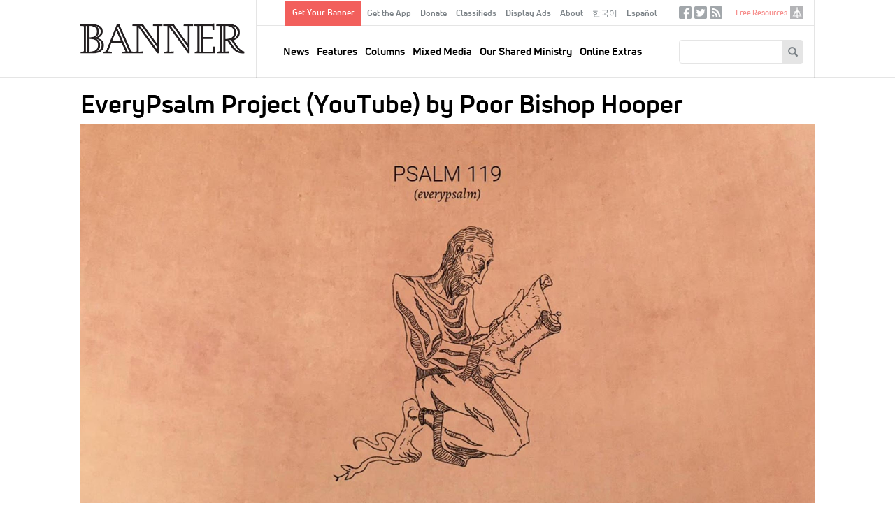

--- FILE ---
content_type: text/html; charset=UTF-8
request_url: https://www.thebanner.org/mixed-media/2023/03/everypsalm-project-youtube
body_size: 33756
content:
<!DOCTYPE html>
<html lang="en" dir="ltr" prefix="og: https://ogp.me/ns#">
  <head>
    <meta charset="utf-8" />
<noscript><style>form.antibot * :not(.antibot-message) { display: none !important; }</style>
</noscript><meta rel="alternate" href="/feeds/articles.xml" type="application/rss+xml" title="RSS Feed for thebanner.org" />
<link rel="canonical" href="https://www.thebanner.org/mixed-media/2023/03/everypsalm-project-youtube" />
<link rel="image_src" href="https://www.thebanner.org/sites/default/files/styles/social_media_thumbnail/public/2023-03/maxresdefault.jpg?itok=QcV7iaek" />
<meta property="og:site_name" content="The Banner" />
<meta property="og:type" content="article" />
<meta property="og:url" content="https://www.thebanner.org/mixed-media/2023/03/everypsalm-project-youtube" />
<meta property="og:title" content="EveryPsalm Project (YouTube)" />
<meta property="og:description" content="The Official Magazine of the Christian Reformed Church" />
<meta property="og:image" content="https://www.thebanner.org/sites/default/files/styles/social_media_thumbnail/public/2023-03/maxresdefault.jpg?itok=QcV7iaek" />
<meta name="Generator" content="Drupal 11 (https://www.drupal.org)" />
<meta name="MobileOptimized" content="width" />
<meta name="HandheldFriendly" content="true" />
<meta name="viewport" content="width=device-width, initial-scale=1.0" />
<link rel="icon" href="/themes/custom/thebanner/favicon.ico" type="image/vnd.microsoft.icon" />
<link rel="alternate" hreflang="en" href="https://www.thebanner.org/mixed-media/2023/03/everypsalm-project-youtube" />

    <title>EveryPsalm Project (YouTube) | The Banner</title>
    <link rel="stylesheet" media="all" href="/sites/default/files/css/css_7gPMghwkWLBl_OE-DUu2YT9E4VLNOX-Lb24BOTeFdeg.css?delta=0&amp;language=en&amp;theme=thebanner&amp;include=eJxNyEsOgCAMRdENFbqmAi-KKWAo-Nm9xpGTm5MbWwenPndRL5tcFH8jDxSn2QbZba85iIHGiiC1ovOiLYi6aEZHxmn81ZeWpuIBGdMihA" />
<link rel="stylesheet" media="all" href="/sites/default/files/css/css_Sof3IqT0LAEt4EHb_5Uwyxxps0vP7SRtclaDrEa2RF4.css?delta=1&amp;language=en&amp;theme=thebanner&amp;include=eJxNyEsOgCAMRdENFbqmAi-KKWAo-Nm9xpGTm5MbWwenPndRL5tcFH8jDxSn2QbZba85iIHGiiC1ovOiLYi6aEZHxmn81ZeWpuIBGdMihA" />

    <script type="application/json" data-drupal-selector="drupal-settings-json">{"path":{"baseUrl":"\/","pathPrefix":"","currentPath":"node\/27151","currentPathIsAdmin":false,"isFront":false,"currentLanguage":"en"},"pluralDelimiter":"\u0003","gtag":{"tagId":"","consentMode":false,"otherIds":[],"events":[],"additionalConfigInfo":[]},"suppressDeprecationErrors":true,"ajaxPageState":{"libraries":"eJxlzEsOwzAIRdENOWZJEbEpcYShAqef3dfqqJ_Jld4ZvGJOUP28ouQ2qC_SYqTiRXGtpjiaacDFvCc2Y6F1IAPP_O6MBz6-sad4xjyFDYPS2GlDVXJgsQ1lKRH_eHxaWGnTYkdvyunW6B7wbu5WT6EXfbJJVg","theme":"thebanner","theme_token":null},"ajaxTrustedUrl":{"form_action_p_pvdeGsVG5zNF_XLGPTvYSKCf43t8qZYSwcfZl2uzM":true,"\/search\/google":true},"gtm":{"tagId":null,"settings":{"data_layer":"dataLayer","include_classes":false,"allowlist_classes":"","blocklist_classes":"","include_environment":false,"environment_id":"","environment_token":""},"tagIds":["GTM-PSJ28XC"]},"field_group":{"html_element":{"mode":"teaser","context":"view","settings":{"classes":"ad-disclosure","show_empty_fields":true,"id":"","element":"div","show_label":true,"label_element":"h4","label_element_classes":"","attributes":"","effect":"none","speed":"fast"}}},"crcna_donations":{"cron_last":1768490157},"user":{"uid":0,"permissionsHash":"a76c8d41a9cda725df34880878abb9d86a4dbaee7cd4699f9dab349355fb2149"}}</script>
<script src="/sites/default/files/js/js_eo7GC0J5zw0t6Ri6Dl9ub2zSs3lWCuOTufvOKAyGt40.js?scope=header&amp;delta=0&amp;language=en&amp;theme=thebanner&amp;include=eJxdyEsOgCAMRdENoSyJPD4WCLRJy8Dly1Cd3OSepIkRsjBWEzZ_iU5HIjRKWCBPO_8_0XF_cbpVSwRzUU9DIsbR7WUmqW2zCm1MD20pLQU"></script>
<script src="/modules/contrib/google_tag/js/gtag.js?t8lyln"></script>
<script src="/modules/contrib/google_tag/js/gtm.js?t8lyln"></script>


  <!-- Begin copy/paste ported. @TODO - integrate in library or as attached code -->
  <link rel="apple-touch-icon" sizes="180x180" href="/themes/custom/thebanner/images/app-icons/apple-touch-icon-180x180.png">
  <link rel="icon" type="image/png" href="/themes/custom/thebanner/images/app-icons/favicon-96x96.png" sizes="96x96">
  <link rel="icon" type="image/png" href="/themes/custom/thebanner/images/app-icons/android-chrome-192x192.png" sizes="192x192">
  <!-- Hotjar Tracking Code for thebanner.org -->
  <script>(function(h,o,t,j,a,r){h.hj=h.hj||function(){(h.hj.q=h.hj.q||[]).push(arguments)};h._hjSettings={hjid:1709444,hjsv:6};a=o.getElementsByTagName('head')[0];r=o.createElement('script');r.async=1;r.src=t+h._hjSettings.hjid+j+h._hjSettings.hjsv;a.appendChild(r);})(window,document,'https://static.hotjar.com/c/hotjar-','.js?sv=');</script>
  <!-- End ported -->

  </head>
  <body class="node-type-article path-node page-type--article" id="mobile-menu-target">
        <a href="#main-content" class="visually-hidden focusable">
      Skip to main content
    </a>
    <noscript><iframe src="https://www.googletagmanager.com/ns.html?id=GTM-PSJ28XC"
                  height="0" width="0" style="display:none;visibility:hidden"></iframe></noscript>

      <div class="dialog-off-canvas-main-canvas" data-off-canvas-main-canvas>
    

  <div id="page" class="layout-container">

    <header id="header-wrapper">
      

      <div id="header" class="header" role="banner">
        <div class="header-inner">

          <div class="header--left">
            <a href="#mobile-menu-target" id="toggle-canvas"><i class="glyphicon-regular glyphicon-regular-menu-hamburger" aria-hidden="true"></i><span class="label">Open menu</span></a>
            
  <div class="header-left-region">
    <div id="block-sitebranding" class="block block-sitebranding">
  <div class="block-inner">

    
        
          <a href="/" title="Home" rel="home" id="home-logo">
      <img src="/themes/custom/thebanner/logo.png" alt="Home" />
    </a>
  
  
  
  </div>
</div>

  </div>


          </div>

          <div class="header--middle">
            
  <div class="header-middle-top-region">
    <nav role="navigation" aria-labelledby="block-secondarymenu-menu" id="block-secondarymenu" class="block block-secondarymenu">
            
  <h2 class="visually-hidden" id="block-secondarymenu-menu">Secondary Menu</h2>
  

        
              <ul class="clearfix menu" role="menu">
              <li class="text-button-rectangle menu__item">
        <a href="/signup" data-drupal-link-system-path="node/13974">Get Your Banner</a>
              </li>
          <li class="menu__item">
        <a href="/content/get-the-banner-app" data-drupal-link-system-path="node/13977">Get the App</a>
              </li>
          <li class="menu__item">
        <a href="/donate?utm_source=website&amp;utm_medium=navmenu&amp;utm_campaign=2025" data-drupal-link-query="{&quot;utm_campaign&quot;:&quot;2025&quot;,&quot;utm_medium&quot;:&quot;navmenu&quot;,&quot;utm_source&quot;:&quot;website&quot;}" data-drupal-link-system-path="node/13987">Donate</a>
              </li>
          <li class="menu__item">
        <a href="/classifieds" data-drupal-link-system-path="node/13964">Classifieds</a>
              </li>
          <li class="menu__item">
        <a href="/ads" data-drupal-link-system-path="node/13965">Display Ads</a>
              </li>
          <li class="menu__item">
        <a href="/about-us" data-drupal-link-system-path="node/13958">About</a>
              </li>
          <li class="menu__item">
        <a href="/korean" data-drupal-link-system-path="node/26382">한국어</a>
              </li>
          <li class="menu__item">
        <a href="/spanish" data-drupal-link-system-path="node/26383">Español</a>
              </li>
        </ul>
  


  </nav>

  </div>


            
  <div class="header-region">
    <nav role="navigation" aria-labelledby="block-mainnavigation-menu" id="block-mainnavigation" class="block block-mainnavigation">
            
  <h2 class="visually-hidden" id="block-mainnavigation-menu">Main navigation</h2>
  

        
              <ul class="clearfix menu" role="menu">
              <li class="menu__item">
        <a href="/news" data-drupal-link-system-path="taxonomy/term/13">News</a>
              </li>
          <li class="menu__item">
        <a href="/department/features" data-drupal-link-system-path="taxonomy/term/25">Features</a>
              </li>
          <li class="menu__item">
        <a href="/departments" data-drupal-link-system-path="taxonomy/term/51">Columns</a>
              </li>
          <li class="menu__item">
        <a href="/mixed-media" data-drupal-link-system-path="taxonomy/term/18">Mixed Media</a>
              </li>
          <li class="menu__item">
        <a href="/our-shared-ministry" data-drupal-link-system-path="taxonomy/term/16">Our Shared Ministry</a>
              </li>
          <li class="menu__item">
        <a href="/tags/online-extras" data-drupal-link-system-path="taxonomy/term/32">Online Extras</a>
              </li>
        </ul>
  


  </nav>

  </div>


          </div>

          <div class="header--right">
            
  <div class="header-right-top-region">
    <nav role="navigation" aria-labelledby="block-sociallinks-menu" id="block-sociallinks" class="sociallinks block block-sociallinks">
            
  <h2 class="visually-hidden" id="block-sociallinks-menu">Social Links</h2>
  

        
              <ul class="clearfix menu" role="menu">
              <li class="menu__item">
        <a href="https://www.facebook.com/crcbanner" class="glyphicon-social glyphicon-social-facebook" target="_blank">Facebook</a>
              </li>
          <li class="menu__item">
        <a href="https://twitter.com/crcbanner" class="glyphicon-social glyphicon-social-twitter">Twitter</a>
              </li>
          <li class="menu__item">
        <a href="/feeds/articles.xml" class="glyphicon-social glyphicon-social-rss" data-drupal-link-system-path="feeds/articles.xml">RSS</a>
              </li>
        </ul>
  


  </nav>
<nav role="navigation" aria-labelledby="block-tertiary-menu" id="block-tertiary" class="tertiary-menu block block-tertiary">
            
  <h2 class="visually-hidden" id="block-tertiary-menu">Tertiary</h2>
  

        
              <ul class="clearfix menu" role="menu">
              <li class="noicon menu__item">
        <a href="/free-resources" data-drupal-link-system-path="node/13975">Free Resources</a>
              </li>
          <li class="icon-crcna menu__item">
        <a href="https://www.crcna.org">crcna.org</a>
              </li>
        </ul>
  


  </nav>

  </div>


            
  <div class="header-right-region">
    <div class="search-block-form block block-searchform" data-drupal-selector="search-block-form" id="block-searchform" role="search">
  <div class="block-inner">

    
        
          <form action="/search/google" method="get" id="search-block-form" accept-charset="UTF-8">
  <div class="form-inner">
    <div class="js-form-item form-item form-type-search js-form-type-search form-item-keys js-form-item-keys form-no-label">
      <label for="edit-keys" class="visually-hidden">Search
    </label>
        <input title="Enter the terms you wish to search for." data-drupal-selector="edit-keys" type="search" id="edit-keys" name="keys" value="" size="15" maxlength="128" class="form-search" />

        </div>
<div data-drupal-selector="edit-actions" class="form-actions js-form-wrapper form-wrapper" id="edit-actions"><button data-twig-suggestion="search_block_form" class="glyphicon halflings-search button js-form-submit form-submit" data-drupal-selector="edit-submit" type="submit" id="edit-submit" value="Search"></button>
</div>

  </div>
</form>

    
  </div>
</div>

  </div>


            <a href="/search" id="toggle-search" class="jquery-once-3-processed"><i class="glyphicon-regular glyphicon-regular-search" aria-hidden="true"></i><span class="label">Search</span></a>
          </div>

        </div>
      </div>

    </header>

    <div id="main-wrapper">
      
      
  <div class="messages-region">
    <div data-drupal-messages-fallback class="hidden"></div>

  </div>


      
  <div class="help-region">
    <div class="language-switcher-language-url switcher block block-languageswitcher" id="block-languageswitcher" role="navigation">
  <div class="block-inner">

    
        
          
    
  </div>
</div>

  </div>


      
  <div class="highlighted-region">
    <div id="block-bannerpagehero" class="hero-wrapper block block-bannerpagehero">
  <div class="block-inner">

    
        
          <article class="type-article display--hero">
  
  
  

  
  <div>
    
<div  class="layout-article-header">
    
<div  class="article-titles">
    <h1 class="page-title">EveryPsalm Project (YouTube) by Poor Bishop Hooper</h1>
  </div>
<div  class="article-figure">
    
<figure class="media media--image display--figure-caption figure">
  <div class="figure-inner">
    
          
  <div class="field field-media-image">
    <div class="field-label visually-hidden">Image:</div>
              <div class="field-content">  <img loading="lazy" src="/sites/default/files/styles/article_detail_header/public/2023-03/maxresdefault.jpg?itok=qCVJu_mi" width="2100" height="1313" alt="" />


</div>
          </div>

      </div>
  
</figure>


  </div>
<div  class="layout-article-meta meta">
    <div class="created-date">Published: March 14, 2023</div>
<span class="meta-divider"> | </span><div class="column-terms"><div><ul class="content-list"><li><a href="/mixed-media" class="term-link">Mixed Media, </a></li><li><a href="/department/music" class="term-link">Music</a></li></ul></div></div>
<span class="meta-divider"> | </span><div class="authors-list"><div><ul class="content-list"><li><a href="/bio/sam-gutierrez" rel="bookmark">Sam Gutierrez</a></li></ul></div></div>

  </div>
  </div>
  </div>

</article>

    
  </div>
</div>

  </div>



      <main class="main has-sidebar-second has-post-content" id="main" role="main">
        <div class="main-inner">
          <section id="content" class="main--content column" role="main">
            <a id="main-content" tabindex="-1"></a>
            
            
            
  <div class="content-region">
    <div id="block-thebanner-content" class="block block-thebanner-content">
  <div class="block-inner">

    
        
          <article class="type-article display--full">
        
  
  

  
  <div>
    
<div  class="layout-article-content">
    
<div  class="layout-article-primary">
    
<div  class="article-body">
    
<div  class="article-body-inner">
    
            <div class="field field-body"><p>Leah and Jessie Roberts got married in 2013 and started a band. Then they searched for a name that was unique, creative, memorable, and pointed to Jesus in some way. A friend suggested Poor Bishop Hooper, and Leah and Jessie ran with it. (Bishop John Hooper was an Anglican Bishop who was martyred in 1555). Since then, they often get the question, “what’s with the name?” Leah and Jessie are always grateful to share about what the name means to them and how suffering often accompanies passionate, faithful devotion.</p>
<p>Over the years, what started out as a simple husband/wife musical duo has developed into a multifaceted performance experience that has included a full band, a multimedia version of the <em>Stations of the Cross</em> (<em>Golgotha Experience</em>), a collection of art and music for Advent (<em>Firstborn</em>), <em>Hymns I</em>, <em>Hymns II,</em> and a three-year pandemic project where they wrote new tunes for all 150 Psalms and released them week by week on YouTube. Watch their beautiful version of Psalm 72 here:&nbsp;<a href="https://www.youtube.com/watch?v=Td7jbyXBXQA">Poor Bishop Hooper - Psalm 72 (Live)&nbsp;</a></p>
<p>Jesse and Leah Roberts are not fancy people. They live in Missouri, they have three kids, they are leaders in a house church, and they own a recording studio that provides some income, but most of their music they give away for free, seeing it as a ministry. Through their lives and music, they embody the passion, love, and simplicity of the Anglican bishop from whom they derive their name: Poor Bishop Hooper. (<a href="https://www.poorbishophooper.com/">Poorbishophooper.com</a>)</p>
<p>&nbsp;</p>
</div>
      
  </div>
  </div>
<div  class="layout-article-footer">
    <div id="author-bios" class="author-bios"><div class="author-inner"><div><h3>About the Author</h3><ul class="content-list"><li><article class="type-bio display--bio">
  
  
  

  
  <div>
    
            <div class="field field-bio"><p>Sam Gutierrez is the Associate Director&nbsp;at the Eugene Peterson Center for the Christian Imagination at Western Theological&nbsp; Seminary.&nbsp; More of his creative work can&nbsp;be found at&nbsp;<a href="http://printandpoem.com/" target="_blank">printandpoem.com</a></p>
</div>
      
  </div>

</article>
</li></ul></div></div>
</div>

  </div>
  </div>
  </div>
  </div>

</article>

    
  </div>
</div>

  </div>


            
          </section>
          
                      <aside class="layout-sidebar-second sidebar" role="complementary">
              
  <div class="sidebar-second-region">
    <div class="mailchimp-signup-subscribe-form-block subscribe-updates block block-subscription-form-2" data-drupal-selector="mailchimp-signup-subscribe-block-new-content-updates-2-form" id="block-subscription-form-2">
  <div class="block-inner">

    
          <h2>Sign up for our weekly updates!</h2>
        
          <form action="/mixed-media/2023/03/everypsalm-project-youtube" method="post" id="mailchimp-signup-subscribe-block-new-content-updates-2-form" accept-charset="UTF-8">
  <div class="mailchimp-signup-subscribe-description"></div>
  <div id="mailchimp-newsletter-111c854906-mergefields" class="mailchimp-newsletter-mergefields"><div class="js-form-item form-item form-type-email js-form-type-email form-item-mergevars-email js-form-item-mergevars-email">
      <label for="edit-mergevars-email" class="js-form-required form-required">Email Address
  <span class="form-required">*</span>  </label>
        <input autocomplete="email" placeholder="Email address" data-drupal-selector="edit-mergevars-email" type="email" id="edit-mergevars-email" name="mergevars[EMAIL]" value="" size="25" maxlength="254" class="form-email required" required="required" />

        </div>
</div><input autocomplete="off" data-drupal-selector="form-pwoiv-vw5qbkbouwoyvcj8ih0eauvsf2nm-zjbijzng" type="hidden" name="form_build_id" value="form-PWoiv_Vw5qBKboUwoyvCj8IH0eAuvsf2NM-ZjBIjzNg" />
<input data-drupal-selector="edit-mailchimp-signup-subscribe-block-new-content-updates-2-form" type="hidden" name="form_id" value="mailchimp_signup_subscribe_block_new_content_updates_2_form" />
<div data-drupal-selector="edit-actions" class="form-actions js-form-wrapper form-wrapper" id="edit-actions--2"><button data-twig-suggestion="mailchimp_signup_form" class="glyphicon halflings-send button js-form-submit form-submit" data-drupal-selector="edit-submit" type="submit" id="edit-submit--2" name="op" value="Submit"></button>
</div>

</form>

    
  </div>
</div>
<div class="ads block block-articleadvertisementscontent" id="block-articleadvertisementscontent">
  <div class="block-inner">

    
        
          <div><div class="views-element-container"><div class="view js-view-dom-id-a8000c9a5d9d9e5bc2d83ca790b5d6d52a78f0b6f1580c93ed54067f22efa3c5">
  
  
  

  
  
  

  <div class="view-content">
      <div>
  
  <ul class="ads-items">

          <li class="ads-item"><article class="type-ad display--teaser">
  
  
  

  
  <div>
    
<div  class="ad">
    
<div  class="ad-disclosure">
  <h4>ADVERTISEMENT</h4>
    
  </div>
            <div class="field field-ad-image"><article class="media media--image display--ad">
      
        
            <div class="field field-media-image">    <a href="https://www.crcna.org/LoanFund"><img loading="lazy" srcset="/sites/default/files/styles/advertisement_1x/public/2026-01/40210%20Loan%20Fund%20Investment%20Certificate%20-%20Banner%20Ad%20-%20Web%20-%20proof%204.png?itok=yEuOQsrw 1x, /sites/default/files/styles/advertisement_2x/public/2026-01/40210%20Loan%20Fund%20Investment%20Certificate%20-%20Banner%20Ad%20-%20Web%20-%20proof%204.png?itok=6-YHqAVQ 2x" width="270" height="345" src="/sites/default/files/styles/advertisement_1x/public/2026-01/40210%20Loan%20Fund%20Investment%20Certificate%20-%20Banner%20Ad%20-%20Web%20-%20proof%204.png?itok=yEuOQsrw" alt=""></a>


</div>
      
  </article>
</div>
      
  </div>
  </div>

</article>
</li>
          <li class="ads-item"><article class="type-ad display--teaser">
  
  
  

  
  <div>
    
<div  class="ad">
    
<div  class="ad-disclosure">
  <h4>ADVERTISEMENT</h4>
    
  </div>
            <div class="field field-ad-image"><article class="media media--image display--ad">
      
        
            <div class="field field-media-image">    <a href="https://www.qwaters.org/"><img loading="lazy" srcset="/sites/default/files/styles/advertisement_1x/public/2026-01/QuietWaters%20webpage%20ad%20linked%20to%20www.qwaters.or_.png?itok=eaL6OfPY 1x, /sites/default/files/styles/advertisement_2x/public/2026-01/QuietWaters%20webpage%20ad%20linked%20to%20www.qwaters.or_.png?itok=b2gR3232 2x" width="270" height="346" src="/sites/default/files/styles/advertisement_1x/public/2026-01/QuietWaters%20webpage%20ad%20linked%20to%20www.qwaters.or_.png?itok=eaL6OfPY" alt=""></a>


</div>
      
  </article>
</div>
      
  </div>
  </div>

</article>
</li>
    
  </ul>

</div>

    </div>
    

  

  
  

  
</div>
</div>
</div>

    
  </div>
</div>
<div class="views-element-container related-articles block block-views-related-articles-block" id="block-views-related-articles-block">
  <div class="block-inner">

    
          <h2>Related Articles</h2>
        
          <div><div class="view js-view-dom-id-5d7f32eb7df341b601a603fed127305fd8fc3a4eadf489aae0539963ea7bd442">
  
  
  

  
  
  

  <div class="view-content">
      <div>
  
  <ul class="related-items">

          <li class="related-item"><div class="views-field views-field-title"><span class="field-content"><a href="/mixed-media/2023/03/mixed-media-roundup-april-2023"><time datetime="2023-03-27T09:00:00+00:00">2023</time>
: Mixed Media Roundup: April 2023</a></span></div></li>
          <li class="related-item"><div class="views-field views-field-title"><span class="field-content"><a href="/tuned-in/2013/11/15-songs-to-get-into-the-groove-of-gratitude-plus-a-couple-of-albums"><time datetime="2013-11-15T20:48:05+00:00">2013</time>
: 15 Songs to Get into the Groove of Gratitude (Plus a Couple of Albums)</a></span></div></li>
          <li class="related-item"><div class="views-field views-field-title"><span class="field-content"><a href="/mixed-media/2022/12/andrew-huang-youtube-channel"><time datetime="2022-12-02T10:00:00+00:00">2022</time>
: Andrew Huang YouTube Channel</a></span></div></li>
          <li class="related-item"><div class="views-field views-field-title"><span class="field-content"><a href="/mixed-media/2021/07/inhale-exhale"><time datetime="2021-07-06T09:00:00+00:00">2021</time>
: inhale (exhale)</a></span></div></li>
          <li class="related-item"><div class="views-field views-field-title"><span class="field-content"><a href="/tuned-in/2011/01/e-reading-mission-impossible"><time datetime="2011-01-18T14:02:42+00:00">2011</time>
: E-Reading: Mission Impossible?</a></span></div></li>
    
  </ul>

</div>

    </div>
    

  

  
  

  
</div>
</div>

    
  </div>
</div>
<div class="editors-picks block block-articleeditorspicks" id="block-articleeditorspicks">
  <div class="block-inner">

    
          <h2>Editor&#039;s Picks</h2>
        
          <div><div class="views-element-container"><div class="view js-view-dom-id-c8a2a30ae8363cadaca52fb018313959803d117610ed2bebc02100aac5edb143">
  
  
  

  
  
  

  <div class="view-content">
          <div class="views-row"><div class="views-field views-field-field-body"><div class="field-content"><p>Don’t miss these suggested articles:</p>
<ul>
<li><a href="https://www.thebanner.org/columns/2026/01/lifted-eyes">Editorial: Lifted Eyes</a></li>
<li><a href="https://www.thebanner.org/news/2026/01/canadian-classis-drops-call-for-delegated-canadian-assembly">News: Canadian Classis Drops Call for Delegated Canadian Assembly</a></li>
<li><a href="https://www.thebanner.org/mixed-media/2026/01/deliver-me-from-nowhere">Movie: <em>Deliver Me From Nowhere</em></a></li>
</ul>
<p><a href="https://www.thebanner.org/issue"><u>Read entire current print issue »</u></a></p>
</div></div></div>

    </div>
    

  

  
  

  
</div>
</div>
</div>

    
  </div>
</div>

  </div>


            </aside>
                  </div>
      </main>

    </div>

          <section class="layout-post-content">
        
  <div class="content-post-region">
    <div id="block-donationrequest" class="block block-donationrequest">
  <div class="block-inner">

    
        
          <div class="donaterequest"><div class="donaterequest-inner"><h2>We Are Counting on You</h2>

<p>The Banner is more than a magazine; it’s a ministry that impacts lives and connects us all. Your gift helps provide this important denominational gathering space for every person and family in the CRC.</p>

<p><a class="btn-default" href="/donate">Give Now</a></p>
</div></div>
    
  </div>
</div>

  </div>


      </section>
    
    <footer id="footer" class="footer" role="contentinfo">
      <div class="footer-inner constrain">
        
  <div class="footer-region">
    <nav role="navigation" aria-labelledby="block-advertising-menu" id="block-advertising" class="block block-advertising">
      
  <h2 id="block-advertising-menu">Advertising</h2>
  

        
              <ul class="clearfix menu" role="menu">
              <li class="menu__item">
        <a href="/ads" data-drupal-link-system-path="node/13965">Display Advertising</a>
              </li>
          <li class="menu__item">
        <a href="/classifieds" data-drupal-link-system-path="node/13964">Classified Ads/Obituaries</a>
              </li>
        </ul>
  


  </nav>
<nav role="navigation" aria-labelledby="block-aboutus-menu" id="block-aboutus" class="block block-aboutus">
      
  <h2 id="block-aboutus-menu">About us</h2>
  

        
              <ul class="clearfix menu" role="menu">
              <li class="menu__item">
        <a href="/about-us" data-drupal-link-system-path="node/13958">General Info</a>
              </li>
          <li class="menu__item">
        <a href="/content/editorial-guidelines" data-drupal-link-system-path="node/13986">Editorial Guidelines</a>
              </li>
          <li class="menu__item">
        <a href="/about-us/history" data-drupal-link-system-path="node/13959">History</a>
              </li>
          <li class="menu__item">
        <a href="/content/synodical-mandate" data-drupal-link-system-path="node/13984">Synodical Mandate</a>
              </li>
          <li class="menu__item">
        <a href="/content/vision-and-core-values" data-drupal-link-system-path="node/13985">Vision and Core Values</a>
              </li>
          <li class="menu__item">
        <a href="/about-us/staff" data-drupal-link-system-path="node/13960">Staff</a>
              </li>
          <li class="menu__item">
        <a href="/about-us/writers-guidelines" data-drupal-link-system-path="node/13962">Writers&#039; Guidelines</a>
              </li>
        </ul>
  


  </nav>
<nav role="navigation" aria-labelledby="block-contactus-menu" id="block-contactus" class="block block-contactus">
      
  <h2 id="block-contactus-menu">Contact us</h2>
  

        
              <ul class="clearfix menu" role="menu">
              <li class="menu__item">
        <a href="/signup" data-drupal-link-system-path="node/13974">Subscribe</a>
              </li>
          <li class="menu__item">
        <a href="/got-a-news-tip" data-drupal-link-system-path="node/26372">Submit a News Tip</a>
              </li>
          <li class="menu__item">
        <a href="/got-a-question-for-big-questions" data-drupal-link-system-path="node/26374">Ask a Big Question</a>
              </li>
          <li class="menu__item">
        <a href="/contact-us/review" data-drupal-link-system-path="node/26375">Suggest a Review</a>
              </li>
          <li class="menu__item">
        <a href="/got-an-article-idea" data-drupal-link-system-path="node/26373">Submit an Article</a>
              </li>
          <li class="menu__item">
        <a href="/see-an-error" data-drupal-link-system-path="node/26655">Report an Error</a>
              </li>
          <li class="menu__item">
        <a href="/contact-us/letters-editor" data-drupal-link-system-path="node/13963">Submit a Letter to the Editor</a>
              </li>
          <li class="menu__item">
        <a href="https://crcna.wufoo.com/forms/qa6fexc1cq1rc8/">Address/Other Changes</a>
              </li>
        </ul>
  


  </nav>
<nav role="navigation" aria-labelledby="block-other-menu" id="block-other" class="block block-other">
      
  <h2 id="block-other-menu">Other</h2>
  

        
              <ul class="clearfix menu" role="menu">
              <li class="menu__item">
        <a href="/issue" data-drupal-link-system-path="issue">Articles by Issue</a>
              </li>
          <li class="menu__item">
        <a href="/articles" data-drupal-link-system-path="node/26379">Articles by Date</a>
              </li>
          <li class="menu__item">
        <a href="/feeds/articles.xml" data-drupal-link-system-path="feeds/articles.xml">RSS Feed</a>
              </li>
        </ul>
  


  </nav>

  </div>


        
  <div class="footer-bottom-region">
    <div id="block-thebannercopyright" class="copyright block block-thebannercopyright">
  <div class="block-inner">

    
        
          Copyright © 2005-2026, Christian Reformed Church in North America. All rights reserved.
    
  </div>
</div>

  </div>


      </div>
    </footer>

  </div>
  <section id="offcanvas-sidebar">
    <a href="#page" id="close-canvas"><i class="glyphicon-regular glyphicon-regular-remove" aria-hidden="true"></i><span>X</span></a>
    
  <div class="offcanvas-sidebar-region">
    <nav role="navigation" aria-labelledby="block-mainnavigation-2-menu" id="block-mainnavigation-2" class="mobilemenu mobilemenu--main block block-mainnavigation-2">
            
  <h2 class="visually-hidden" id="block-mainnavigation-2-menu">Main navigation</h2>
  

        
              <ul class="clearfix menu" role="menu">
              <li class="menu__item">
        <a href="/news" data-drupal-link-system-path="taxonomy/term/13">News</a>
              </li>
          <li class="menu__item">
        <a href="/department/features" data-drupal-link-system-path="taxonomy/term/25">Features</a>
              </li>
          <li class="menu__item">
        <a href="/departments" data-drupal-link-system-path="taxonomy/term/51">Columns</a>
              </li>
          <li class="menu__item">
        <a href="/mixed-media" data-drupal-link-system-path="taxonomy/term/18">Mixed Media</a>
              </li>
          <li class="menu__item">
        <a href="/our-shared-ministry" data-drupal-link-system-path="taxonomy/term/16">Our Shared Ministry</a>
              </li>
          <li class="menu__item">
        <a href="/tags/online-extras" data-drupal-link-system-path="taxonomy/term/32">Online Extras</a>
              </li>
        </ul>
  


  </nav>
<nav role="navigation" aria-labelledby="block-secondarymenu-2-menu" id="block-secondarymenu-2" class="mobilemenu mobilemenu--secondary block block-secondarymenu-2">
            
  <h2 class="visually-hidden" id="block-secondarymenu-2-menu">Secondary Menu</h2>
  

        
              <ul class="clearfix menu" role="menu">
              <li class="text-button-rectangle menu__item">
        <a href="/signup" data-drupal-link-system-path="node/13974">Get Your Banner</a>
              </li>
          <li class="menu__item">
        <a href="/content/get-the-banner-app" data-drupal-link-system-path="node/13977">Get the App</a>
              </li>
          <li class="menu__item">
        <a href="/donate?utm_source=website&amp;utm_medium=navmenu&amp;utm_campaign=2025" data-drupal-link-query="{&quot;utm_campaign&quot;:&quot;2025&quot;,&quot;utm_medium&quot;:&quot;navmenu&quot;,&quot;utm_source&quot;:&quot;website&quot;}" data-drupal-link-system-path="node/13987">Donate</a>
              </li>
          <li class="menu__item">
        <a href="/classifieds" data-drupal-link-system-path="node/13964">Classifieds</a>
              </li>
          <li class="menu__item">
        <a href="/ads" data-drupal-link-system-path="node/13965">Display Ads</a>
              </li>
          <li class="menu__item">
        <a href="/about-us" data-drupal-link-system-path="node/13958">About</a>
              </li>
          <li class="menu__item">
        <a href="/korean" data-drupal-link-system-path="node/26382">한국어</a>
              </li>
          <li class="menu__item">
        <a href="/spanish" data-drupal-link-system-path="node/26383">Español</a>
              </li>
        </ul>
  


  </nav>

  </div>


  </section>

  </div>

    
    <script src="/core/assets/vendor/jquery/jquery.min.js?v=4.0.0-rc.1"></script>
<script src="/sites/default/files/js/js_EmFoj0Ibi1kIjn-1dAgbZ-cmyjUunTCpP0SdIxvVIeE.js?scope=footer&amp;delta=1&amp;language=en&amp;theme=thebanner&amp;include=eJxdyEsOgCAMRdENoSyJPD4WCLRJy8Dly1Cd3OSepIkRsjBWEzZ_iU5HIjRKWCBPO_8_0XF_cbpVSwRzUU9DIsbR7WUmqW2zCm1MD20pLQU"></script>
<script src="//s7.addthis.com/js/300/addthis_widget.js#pubid=ra-5a25bc0c81194cfd"></script>

  </body>
</html>
